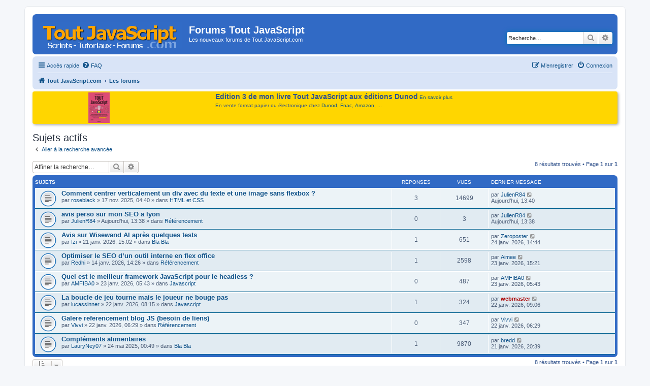

--- FILE ---
content_type: text/html; charset=UTF-8
request_url: https://www.toutjavascript.com/forum/search.php?search_id=active_topics&sid=601a231b9aeb88ab9655f7070b76190a
body_size: 6222
content:
<!DOCTYPE html>
<html dir="ltr" lang="fr">
<head>
<meta charset="utf-8" />
<meta http-equiv="X-UA-Compatible" content="IE=edge">
<meta name="viewport" content="width=device-width, initial-scale=1" />

<title>Forums Tout JavaScript - Sujets actifs</title>

	<link rel="alternate" type="application/atom+xml" title="Flux - Forums Tout JavaScript" href="/forum/app.php/feed?sid=f317320bbe25c3b2f063b14c8da555cb">			<link rel="alternate" type="application/atom+xml" title="Flux - Nouveaux sujets" href="/forum/app.php/feed/topics?sid=f317320bbe25c3b2f063b14c8da555cb">				

<link href="./assets/css/font-awesome.min.css?assets_version=17" rel="stylesheet">
<link href="./styles/prosilver/theme/stylesheet.css?assets_version=17" rel="stylesheet">
<link href="./styles/prosilver/theme/en/stylesheet.css?assets_version=17" rel="stylesheet">
<link href="./styles/styletjs/theme/styletjs.css?assets_version=17" rel="stylesheet">




<!--[if lte IE 9]>
	<link href="./styles/prosilver/theme/tweaks.css?assets_version=17" rel="stylesheet">
<![endif]-->




<script>
	(function(i,s,o,g,r,a,m){i['GoogleAnalyticsObject']=r;i[r]=i[r]||function(){
	(i[r].q=i[r].q||[]).push(arguments)},i[r].l=1*new Date();a=s.createElement(o),
	m=s.getElementsByTagName(o)[0];a.async=1;a.src=g;m.parentNode.insertBefore(a,m)
	})(window,document,'script','//www.google-analytics.com/analytics.js','ga');

	ga('create', 'UA-84779837-1', 'auto');
		ga('send', 'pageview');
</script>

<!-- Global site tag (gtag.js) - Google Analytics -->
<!-- Global site tag (gtag.js) - Google Analytics -->
<script async src="https://www.googletagmanager.com/gtag/js?id=G-RG9CG2MH4K"></script>
<script>
  window.dataLayer = window.dataLayer || [];
  function gtag(){dataLayer.push(arguments);}
  gtag('js', new Date());

  gtag('config', 'G-RG9CG2MH4K');
</script>
<!-- Matomo -->
<script type="text/javascript">
  var _paq = window._paq = window._paq || [];
  /* tracker methods like "setCustomDimension" should be called before "trackPageView" */
  _paq.push(['trackPageView']);
  _paq.push(['enableLinkTracking']);
  (function() {
    var u="//info.mellifere.com/";
    _paq.push(['setTrackerUrl', u+'matomo.php']);
    _paq.push(['setSiteId', '2']);
    var d=document, g=d.createElement('script'), s=d.getElementsByTagName('script')[0];
    g.type='text/javascript'; g.async=true; g.src=u+'matomo.js'; s.parentNode.insertBefore(g,s);
  })();
</script>
<!-- End Matomo Code -->


</head>
<body id="phpbb" class="nojs notouch section-search ltr ">


<div id="wrap" class="wrap">
	<a id="top" class="top-anchor" accesskey="t"></a>
	<div id="page-header">
		<div class="headerbar" role="banner">
					<div class="inner">

			<div id="site-description" class="site-description">
				<a id="logo" class="logo" href="https://www.toutjavascript.com" title="Tout JavaScript.com"><span class="site_logo"></span></a>
				<h1>Forums Tout JavaScript</h1>
				<p>Les nouveaux forums de Tout JavaScript.com</p>
				<p class="skiplink"><a href="#start_here">Vers le contenu</a></p>
			</div>

									<div id="search-box" class="search-box search-header" role="search">
				<form action="./search.php?sid=f317320bbe25c3b2f063b14c8da555cb" method="get" id="search">
				<fieldset>
					<input name="keywords" id="keywords" type="search" maxlength="128" title="Recherche par mots-clés" class="inputbox search tiny" size="20" value="" placeholder="Recherche…" />
					<button class="button button-search" type="submit" title="Rechercher">
						<i class="icon fa-search fa-fw" aria-hidden="true"></i><span class="sr-only">Rechercher</span>
					</button>
					<a href="./search.php?sid=f317320bbe25c3b2f063b14c8da555cb" class="button button-search-end" title="Recherche avancée">
						<i class="icon fa-cog fa-fw" aria-hidden="true"></i><span class="sr-only">Recherche avancée</span>
					</a>
					<input type="hidden" name="sid" value="f317320bbe25c3b2f063b14c8da555cb" />

				</fieldset>
				</form>
			</div>
						
			</div>
					</div>
				<div class="navbar" role="navigation">
	<div class="inner">

	<ul id="nav-main" class="nav-main linklist" role="menubar">

		<li id="quick-links" class="quick-links dropdown-container responsive-menu" data-skip-responsive="true">
			<a href="#" class="dropdown-trigger">
				<i class="icon fa-bars fa-fw" aria-hidden="true"></i><span>Accès rapide</span>
			</a>
			<div class="dropdown">
				<div class="pointer"><div class="pointer-inner"></div></div>
				<ul class="dropdown-contents" role="menu">
					
											<li class="separator"></li>
																									<li>
								<a href="./search.php?search_id=unanswered&amp;sid=f317320bbe25c3b2f063b14c8da555cb" role="menuitem">
									<i class="icon fa-file-o fa-fw icon-gray" aria-hidden="true"></i><span>Sujets sans réponse</span>
								</a>
							</li>
							<li>
								<a href="./search.php?search_id=active_topics&amp;sid=f317320bbe25c3b2f063b14c8da555cb" role="menuitem">
									<i class="icon fa-file-o fa-fw icon-blue" aria-hidden="true"></i><span>Sujets actifs</span>
								</a>
							</li>
							<li class="separator"></li>
							<li>
								<a href="./search.php?sid=f317320bbe25c3b2f063b14c8da555cb" role="menuitem">
									<i class="icon fa-search fa-fw" aria-hidden="true"></i><span>Rechercher</span>
								</a>
							</li>
					
											<li class="separator"></li>
																			<li>
								<a href="./memberlist.php?mode=team&amp;sid=f317320bbe25c3b2f063b14c8da555cb" role="menuitem">
									<i class="icon fa-shield fa-fw" aria-hidden="true"></i><span>L’équipe du forum</span>
								</a>
							</li>
																<li class="separator"></li>

									</ul>
			</div>
		</li>

				<li data-skip-responsive="true">
			<a href="/forum/app.php/help/faq?sid=f317320bbe25c3b2f063b14c8da555cb" rel="help" title="Foire aux questions (Questions posées fréquemment)" role="menuitem">
				<i class="icon fa-question-circle fa-fw" aria-hidden="true"></i><span>FAQ</span>
			</a>
		</li>
						
			<li class="rightside"  data-skip-responsive="true">
			<a href="./ucp.php?mode=login&amp;sid=f317320bbe25c3b2f063b14c8da555cb" title="Connexion" accesskey="x" role="menuitem">
				<i class="icon fa-power-off fa-fw" aria-hidden="true"></i><span>Connexion</span>
			</a>
		</li>
					<li class="rightside" data-skip-responsive="true">
				<a href="./ucp.php?mode=register&amp;sid=f317320bbe25c3b2f063b14c8da555cb" role="menuitem">
					<i class="icon fa-pencil-square-o  fa-fw" aria-hidden="true"></i><span>M’enregistrer</span>
				</a>
			</li>
						</ul>

	<ul id="nav-breadcrumbs" class="nav-breadcrumbs linklist navlinks" role="menubar">
						<li class="breadcrumbs">
							<span class="crumb"  itemtype="http://data-vocabulary.org/Breadcrumb" itemscope=""><a href="https://www.toutjavascript.com" itemprop="url" data-navbar-reference="home"><i class="icon fa-home fa-fw" aria-hidden="true"></i><span itemprop="title">Tout JavaScript.com</span></a></span>
										<span class="crumb"  itemtype="http://data-vocabulary.org/Breadcrumb" itemscope=""><a href="./index.php?sid=f317320bbe25c3b2f063b14c8da555cb" itemprop="url" accesskey="h" data-navbar-reference="index"><span itemprop="title">Les forums</span></a></span>

								</li>
		
					<li class="rightside responsive-search">
				<a href="./search.php?sid=f317320bbe25c3b2f063b14c8da555cb" title="Voir les options de recherche avancée" role="menuitem">
					<i class="icon fa-search fa-fw" aria-hidden="true"></i><span class="sr-only">Rechercher</span>
				</a>
			</li>
			</ul>

	</div>
</div>
	</div>

	<style type="text/css">
		#introTJS {
			padding: 2px 8px;
			background-color: #FFD600;
		 /*	background-color: #eee; */
			margin-top:4px;
			margin-bottom:4px;
			border-radius: 4px;
			box-shadow: 2px 2px 5px #aaa;
			display: flex;
			justify-content: space-around;
  flex-flow: row;
  align-items: stretch;
		}

		#introTJS > img {
			vertical-align: top;
			margin-right:15px;
		}
		#introTJS > div {
			margin-left:4px;
			margin-right:4px;
		}
		span.introTJStitre {
			font-weight:bold;
			font-size:14px;
		}
	</style>

  <div id="introTJS">
		<a href="/livre/index.php"><img src="https://www.toutjavascript.com/livre/toutjavascript3.jpg" width="" height="60" title="Tout JavaScript - Edition 3 - Dunod"></a>

		<div><span class="introTJStitre">Edition 3 de mon livre Tout JavaScript aux éditions Dunod</span>	<a href="/livre/index.php">En savoir plus</a>
			<br>
			<span style="display:block; margin-top: 4px;">En vente format papier ou électronique chez <a href="https://www.dunod.com/sciences-techniques/tout-javascript-2" target="_blank">Dunod</a>, <a href="https://livre.fnac.com/a13991951/Olivier-Hondermarck-Tout-Javascript" target="_blank">Fnac</a>, <a href="https://amzn.to/3X1REst" target="_blank">Amazon</a>, ...</span>



		</div>

		<div style="clear:both"></div>
	</div>


	
	<a id="start_here" class="anchor"></a>
	<div id="page-body" class="page-body" role="main">
		
		

<h2 class="searchresults-title">Sujets actifs</h2>

	<p class="advanced-search-link">
		<a class="arrow-left" href="./search.php?sid=f317320bbe25c3b2f063b14c8da555cb" title="Recherche avancée">
			<i class="icon fa-angle-left fa-fw icon-black" aria-hidden="true"></i><span>Aller à la recherche avancée</span>
		</a>
	</p>


	<div class="action-bar bar-top">

			<div class="search-box" role="search">
			<form method="post" action="./search.php?st=7&amp;sk=t&amp;sd=d&amp;sr=topics&amp;sid=f317320bbe25c3b2f063b14c8da555cb&amp;search_id=active_topics">
			<fieldset>
				<input class="inputbox search tiny" type="search" name="add_keywords" id="add_keywords" value="" placeholder="Affiner la recherche…" />
				<button class="button button-search" type="submit" title="Rechercher">
					<i class="icon fa-search fa-fw" aria-hidden="true"></i><span class="sr-only">Rechercher</span>
				</button>
				<a href="./search.php?sid=f317320bbe25c3b2f063b14c8da555cb" class="button button-search-end" title="Recherche avancée">
					<i class="icon fa-cog fa-fw" aria-hidden="true"></i><span class="sr-only">Recherche avancée</span>
				</a>
			</fieldset>
			</form>
		</div>
	
		
		<div class="pagination">
						8 résultats trouvés
							 &bull; Page <strong>1</strong> sur <strong>1</strong>
					</div>
	</div>


		<div class="forumbg">

		<div class="inner">
		<ul class="topiclist">
			<li class="header">
				<dl class="row-item">
					<dt><div class="list-inner">Sujets</div></dt>
					<dd class="posts">Réponses</dd>
					<dd class="views">Vues</dd>
					<dd class="lastpost"><span>Dernier message</span></dd>
				</dl>
			</li>
		</ul>
		<ul class="topiclist topics">

								<li class="row bg1">
				<dl class="row-item topic_read">
					<dt title="Aucun nouveau message non-lu dans ce sujet.">
												<div class="list-inner">
																					<a href="./viewtopic.php?f=3&amp;t=4588&amp;sid=f317320bbe25c3b2f063b14c8da555cb" class="topictitle">Comment centrer verticalement un div avec du texte et une image sans flexbox ?</a>
																												<br />
							
															<div class="responsive-show" style="display: none;">
									Dernier message par <a href="./memberlist.php?mode=viewprofile&amp;u=22494&amp;sid=f317320bbe25c3b2f063b14c8da555cb" class="username">JulienR84</a> &laquo; <a href="./viewtopic.php?f=3&amp;t=4588&amp;p=11926&amp;sid=f317320bbe25c3b2f063b14c8da555cb#p11926" title="Aller au dernier message">Aujourd’hui, 13:40</a>
									<br />Posté dans <a href="./viewforum.php?f=3&amp;sid=f317320bbe25c3b2f063b14c8da555cb">HTML et CSS</a>
								</div>
							<span class="responsive-show left-box" style="display: none;">Réponses : <strong>3</strong></span>							
							<div class="responsive-hide">
																								par <a href="./memberlist.php?mode=viewprofile&amp;u=22791&amp;sid=f317320bbe25c3b2f063b14c8da555cb" class="username">roseblack</a> &raquo; 17 nov. 2025, 04:40 &raquo; dans <a href="./viewforum.php?f=3&amp;sid=f317320bbe25c3b2f063b14c8da555cb">HTML et CSS</a>
							</div>

							
													</div>
					</dt>
					<dd class="posts">3 <dfn>Réponses</dfn></dd>
					<dd class="views">14699 <dfn>Vues</dfn></dd>
					<dd class="lastpost">
						<span><dfn>Dernier message </dfn>par <a href="./memberlist.php?mode=viewprofile&amp;u=22494&amp;sid=f317320bbe25c3b2f063b14c8da555cb" class="username">JulienR84</a>
															<a href="./viewtopic.php?f=3&amp;t=4588&amp;p=11926&amp;sid=f317320bbe25c3b2f063b14c8da555cb#p11926" title="Aller au dernier message">
									<i class="icon fa-external-link-square fa-fw icon-lightgray icon-md" aria-hidden="true"></i><span class="sr-only"></span>
								</a>
														<br />Aujourd’hui, 13:40
						</span>
					</dd>
				</dl>
			</li>
											<li class="row bg2">
				<dl class="row-item topic_read">
					<dt title="Aucun nouveau message non-lu dans ce sujet.">
												<div class="list-inner">
																					<a href="./viewtopic.php?f=5&amp;t=5107&amp;sid=f317320bbe25c3b2f063b14c8da555cb" class="topictitle">avis perso sur mon SEO a lyon</a>
																												<br />
							
															<div class="responsive-show" style="display: none;">
									Dernier message par <a href="./memberlist.php?mode=viewprofile&amp;u=22494&amp;sid=f317320bbe25c3b2f063b14c8da555cb" class="username">JulienR84</a> &laquo; <a href="./viewtopic.php?f=5&amp;t=5107&amp;p=11925&amp;sid=f317320bbe25c3b2f063b14c8da555cb#p11925" title="Aller au dernier message">Aujourd’hui, 13:38</a>
									<br />Posté dans <a href="./viewforum.php?f=5&amp;sid=f317320bbe25c3b2f063b14c8da555cb">Référencement</a>
								</div>
														
							<div class="responsive-hide">
																								par <a href="./memberlist.php?mode=viewprofile&amp;u=22494&amp;sid=f317320bbe25c3b2f063b14c8da555cb" class="username">JulienR84</a> &raquo; Aujourd’hui, 13:38 &raquo; dans <a href="./viewforum.php?f=5&amp;sid=f317320bbe25c3b2f063b14c8da555cb">Référencement</a>
							</div>

							
													</div>
					</dt>
					<dd class="posts">0 <dfn>Réponses</dfn></dd>
					<dd class="views">3 <dfn>Vues</dfn></dd>
					<dd class="lastpost">
						<span><dfn>Dernier message </dfn>par <a href="./memberlist.php?mode=viewprofile&amp;u=22494&amp;sid=f317320bbe25c3b2f063b14c8da555cb" class="username">JulienR84</a>
															<a href="./viewtopic.php?f=5&amp;t=5107&amp;p=11925&amp;sid=f317320bbe25c3b2f063b14c8da555cb#p11925" title="Aller au dernier message">
									<i class="icon fa-external-link-square fa-fw icon-lightgray icon-md" aria-hidden="true"></i><span class="sr-only"></span>
								</a>
														<br />Aujourd’hui, 13:38
						</span>
					</dd>
				</dl>
			</li>
											<li class="row bg1">
				<dl class="row-item topic_read">
					<dt title="Aucun nouveau message non-lu dans ce sujet.">
												<div class="list-inner">
																					<a href="./viewtopic.php?f=7&amp;t=5097&amp;sid=f317320bbe25c3b2f063b14c8da555cb" class="topictitle">Avis sur Wisewand AI après quelques tests</a>
																												<br />
							
															<div class="responsive-show" style="display: none;">
									Dernier message par <a href="./memberlist.php?mode=viewprofile&amp;u=23278&amp;sid=f317320bbe25c3b2f063b14c8da555cb" class="username">Zeroposter</a> &laquo; <a href="./viewtopic.php?f=7&amp;t=5097&amp;p=11912&amp;sid=f317320bbe25c3b2f063b14c8da555cb#p11912" title="Aller au dernier message">24 janv. 2026, 14:44</a>
									<br />Posté dans <a href="./viewforum.php?f=7&amp;sid=f317320bbe25c3b2f063b14c8da555cb">Bla Bla</a>
								</div>
							<span class="responsive-show left-box" style="display: none;">Réponses : <strong>1</strong></span>							
							<div class="responsive-hide">
																								par <a href="./memberlist.php?mode=viewprofile&amp;u=21252&amp;sid=f317320bbe25c3b2f063b14c8da555cb" class="username">Izi</a> &raquo; 21 janv. 2026, 15:02 &raquo; dans <a href="./viewforum.php?f=7&amp;sid=f317320bbe25c3b2f063b14c8da555cb">Bla Bla</a>
							</div>

							
													</div>
					</dt>
					<dd class="posts">1 <dfn>Réponses</dfn></dd>
					<dd class="views">651 <dfn>Vues</dfn></dd>
					<dd class="lastpost">
						<span><dfn>Dernier message </dfn>par <a href="./memberlist.php?mode=viewprofile&amp;u=23278&amp;sid=f317320bbe25c3b2f063b14c8da555cb" class="username">Zeroposter</a>
															<a href="./viewtopic.php?f=7&amp;t=5097&amp;p=11912&amp;sid=f317320bbe25c3b2f063b14c8da555cb#p11912" title="Aller au dernier message">
									<i class="icon fa-external-link-square fa-fw icon-lightgray icon-md" aria-hidden="true"></i><span class="sr-only"></span>
								</a>
														<br />24 janv. 2026, 14:44
						</span>
					</dd>
				</dl>
			</li>
											<li class="row bg2">
				<dl class="row-item topic_read">
					<dt title="Aucun nouveau message non-lu dans ce sujet.">
												<div class="list-inner">
																					<a href="./viewtopic.php?f=5&amp;t=5037&amp;sid=f317320bbe25c3b2f063b14c8da555cb" class="topictitle">Optimiser le SEO d’un outil interne en flex office</a>
																												<br />
							
															<div class="responsive-show" style="display: none;">
									Dernier message par <a href="./memberlist.php?mode=viewprofile&amp;u=21833&amp;sid=f317320bbe25c3b2f063b14c8da555cb" class="username">Aimee</a> &laquo; <a href="./viewtopic.php?f=5&amp;t=5037&amp;p=11906&amp;sid=f317320bbe25c3b2f063b14c8da555cb#p11906" title="Aller au dernier message">23 janv. 2026, 15:21</a>
									<br />Posté dans <a href="./viewforum.php?f=5&amp;sid=f317320bbe25c3b2f063b14c8da555cb">Référencement</a>
								</div>
							<span class="responsive-show left-box" style="display: none;">Réponses : <strong>1</strong></span>							
							<div class="responsive-hide">
																								par <a href="./memberlist.php?mode=viewprofile&amp;u=21174&amp;sid=f317320bbe25c3b2f063b14c8da555cb" class="username">Redhi</a> &raquo; 14 janv. 2026, 14:26 &raquo; dans <a href="./viewforum.php?f=5&amp;sid=f317320bbe25c3b2f063b14c8da555cb">Référencement</a>
							</div>

							
													</div>
					</dt>
					<dd class="posts">1 <dfn>Réponses</dfn></dd>
					<dd class="views">2598 <dfn>Vues</dfn></dd>
					<dd class="lastpost">
						<span><dfn>Dernier message </dfn>par <a href="./memberlist.php?mode=viewprofile&amp;u=21833&amp;sid=f317320bbe25c3b2f063b14c8da555cb" class="username">Aimee</a>
															<a href="./viewtopic.php?f=5&amp;t=5037&amp;p=11906&amp;sid=f317320bbe25c3b2f063b14c8da555cb#p11906" title="Aller au dernier message">
									<i class="icon fa-external-link-square fa-fw icon-lightgray icon-md" aria-hidden="true"></i><span class="sr-only"></span>
								</a>
														<br />23 janv. 2026, 15:21
						</span>
					</dd>
				</dl>
			</li>
											<li class="row bg1">
				<dl class="row-item topic_read">
					<dt title="Aucun nouveau message non-lu dans ce sujet.">
												<div class="list-inner">
																					<a href="./viewtopic.php?f=1&amp;t=5100&amp;sid=f317320bbe25c3b2f063b14c8da555cb" class="topictitle">Quel est le meilleur framework JavaScript pour le headless ?</a>
																												<br />
							
															<div class="responsive-show" style="display: none;">
									Dernier message par <a href="./memberlist.php?mode=viewprofile&amp;u=23372&amp;sid=f317320bbe25c3b2f063b14c8da555cb" class="username">AMFIBA0</a> &laquo; <a href="./viewtopic.php?f=1&amp;t=5100&amp;p=11904&amp;sid=f317320bbe25c3b2f063b14c8da555cb#p11904" title="Aller au dernier message">23 janv. 2026, 05:43</a>
									<br />Posté dans <a href="./viewforum.php?f=1&amp;sid=f317320bbe25c3b2f063b14c8da555cb">Javascript</a>
								</div>
														
							<div class="responsive-hide">
																								par <a href="./memberlist.php?mode=viewprofile&amp;u=23372&amp;sid=f317320bbe25c3b2f063b14c8da555cb" class="username">AMFIBA0</a> &raquo; 23 janv. 2026, 05:43 &raquo; dans <a href="./viewforum.php?f=1&amp;sid=f317320bbe25c3b2f063b14c8da555cb">Javascript</a>
							</div>

							
													</div>
					</dt>
					<dd class="posts">0 <dfn>Réponses</dfn></dd>
					<dd class="views">487 <dfn>Vues</dfn></dd>
					<dd class="lastpost">
						<span><dfn>Dernier message </dfn>par <a href="./memberlist.php?mode=viewprofile&amp;u=23372&amp;sid=f317320bbe25c3b2f063b14c8da555cb" class="username">AMFIBA0</a>
															<a href="./viewtopic.php?f=1&amp;t=5100&amp;p=11904&amp;sid=f317320bbe25c3b2f063b14c8da555cb#p11904" title="Aller au dernier message">
									<i class="icon fa-external-link-square fa-fw icon-lightgray icon-md" aria-hidden="true"></i><span class="sr-only"></span>
								</a>
														<br />23 janv. 2026, 05:43
						</span>
					</dd>
				</dl>
			</li>
											<li class="row bg2">
				<dl class="row-item topic_read">
					<dt title="Aucun nouveau message non-lu dans ce sujet.">
												<div class="list-inner">
																					<a href="./viewtopic.php?f=1&amp;t=5099&amp;sid=f317320bbe25c3b2f063b14c8da555cb" class="topictitle">La boucle de jeu tourne mais le joueur ne bouge pas</a>
																												<br />
							
															<div class="responsive-show" style="display: none;">
									Dernier message par <a href="./memberlist.php?mode=viewprofile&amp;u=2&amp;sid=f317320bbe25c3b2f063b14c8da555cb" style="color: #AA0000;" class="username-coloured">webmaster</a> &laquo; <a href="./viewtopic.php?f=1&amp;t=5099&amp;p=11903&amp;sid=f317320bbe25c3b2f063b14c8da555cb#p11903" title="Aller au dernier message">22 janv. 2026, 09:06</a>
									<br />Posté dans <a href="./viewforum.php?f=1&amp;sid=f317320bbe25c3b2f063b14c8da555cb">Javascript</a>
								</div>
							<span class="responsive-show left-box" style="display: none;">Réponses : <strong>1</strong></span>							
							<div class="responsive-hide">
																								par <a href="./memberlist.php?mode=viewprofile&amp;u=22338&amp;sid=f317320bbe25c3b2f063b14c8da555cb" class="username">lucassinner</a> &raquo; 22 janv. 2026, 08:15 &raquo; dans <a href="./viewforum.php?f=1&amp;sid=f317320bbe25c3b2f063b14c8da555cb">Javascript</a>
							</div>

							
													</div>
					</dt>
					<dd class="posts">1 <dfn>Réponses</dfn></dd>
					<dd class="views">324 <dfn>Vues</dfn></dd>
					<dd class="lastpost">
						<span><dfn>Dernier message </dfn>par <a href="./memberlist.php?mode=viewprofile&amp;u=2&amp;sid=f317320bbe25c3b2f063b14c8da555cb" style="color: #AA0000;" class="username-coloured">webmaster</a>
															<a href="./viewtopic.php?f=1&amp;t=5099&amp;p=11903&amp;sid=f317320bbe25c3b2f063b14c8da555cb#p11903" title="Aller au dernier message">
									<i class="icon fa-external-link-square fa-fw icon-lightgray icon-md" aria-hidden="true"></i><span class="sr-only"></span>
								</a>
														<br />22 janv. 2026, 09:06
						</span>
					</dd>
				</dl>
			</li>
											<li class="row bg1">
				<dl class="row-item topic_read">
					<dt title="Aucun nouveau message non-lu dans ce sujet.">
												<div class="list-inner">
																					<a href="./viewtopic.php?f=5&amp;t=5098&amp;sid=f317320bbe25c3b2f063b14c8da555cb" class="topictitle">Galere referencement blog JS (besoin de liens)</a>
																												<br />
							
															<div class="responsive-show" style="display: none;">
									Dernier message par <a href="./memberlist.php?mode=viewprofile&amp;u=23400&amp;sid=f317320bbe25c3b2f063b14c8da555cb" class="username">Vivvi</a> &laquo; <a href="./viewtopic.php?f=5&amp;t=5098&amp;p=11901&amp;sid=f317320bbe25c3b2f063b14c8da555cb#p11901" title="Aller au dernier message">22 janv. 2026, 06:29</a>
									<br />Posté dans <a href="./viewforum.php?f=5&amp;sid=f317320bbe25c3b2f063b14c8da555cb">Référencement</a>
								</div>
														
							<div class="responsive-hide">
																								par <a href="./memberlist.php?mode=viewprofile&amp;u=23400&amp;sid=f317320bbe25c3b2f063b14c8da555cb" class="username">Vivvi</a> &raquo; 22 janv. 2026, 06:29 &raquo; dans <a href="./viewforum.php?f=5&amp;sid=f317320bbe25c3b2f063b14c8da555cb">Référencement</a>
							</div>

							
													</div>
					</dt>
					<dd class="posts">0 <dfn>Réponses</dfn></dd>
					<dd class="views">347 <dfn>Vues</dfn></dd>
					<dd class="lastpost">
						<span><dfn>Dernier message </dfn>par <a href="./memberlist.php?mode=viewprofile&amp;u=23400&amp;sid=f317320bbe25c3b2f063b14c8da555cb" class="username">Vivvi</a>
															<a href="./viewtopic.php?f=5&amp;t=5098&amp;p=11901&amp;sid=f317320bbe25c3b2f063b14c8da555cb#p11901" title="Aller au dernier message">
									<i class="icon fa-external-link-square fa-fw icon-lightgray icon-md" aria-hidden="true"></i><span class="sr-only"></span>
								</a>
														<br />22 janv. 2026, 06:29
						</span>
					</dd>
				</dl>
			</li>
											<li class="row bg2">
				<dl class="row-item topic_read">
					<dt title="Aucun nouveau message non-lu dans ce sujet.">
												<div class="list-inner">
																					<a href="./viewtopic.php?f=7&amp;t=4241&amp;sid=f317320bbe25c3b2f063b14c8da555cb" class="topictitle">Compléments alimentaires</a>
																												<br />
							
															<div class="responsive-show" style="display: none;">
									Dernier message par <a href="./memberlist.php?mode=viewprofile&amp;u=23386&amp;sid=f317320bbe25c3b2f063b14c8da555cb" class="username">bredd</a> &laquo; <a href="./viewtopic.php?f=7&amp;t=4241&amp;p=11900&amp;sid=f317320bbe25c3b2f063b14c8da555cb#p11900" title="Aller au dernier message">21 janv. 2026, 20:39</a>
									<br />Posté dans <a href="./viewforum.php?f=7&amp;sid=f317320bbe25c3b2f063b14c8da555cb">Bla Bla</a>
								</div>
							<span class="responsive-show left-box" style="display: none;">Réponses : <strong>1</strong></span>							
							<div class="responsive-hide">
																								par <a href="./memberlist.php?mode=viewprofile&amp;u=22222&amp;sid=f317320bbe25c3b2f063b14c8da555cb" class="username">LauryNey07</a> &raquo; 24 mai 2025, 00:49 &raquo; dans <a href="./viewforum.php?f=7&amp;sid=f317320bbe25c3b2f063b14c8da555cb">Bla Bla</a>
							</div>

							
													</div>
					</dt>
					<dd class="posts">1 <dfn>Réponses</dfn></dd>
					<dd class="views">9870 <dfn>Vues</dfn></dd>
					<dd class="lastpost">
						<span><dfn>Dernier message </dfn>par <a href="./memberlist.php?mode=viewprofile&amp;u=23386&amp;sid=f317320bbe25c3b2f063b14c8da555cb" class="username">bredd</a>
															<a href="./viewtopic.php?f=7&amp;t=4241&amp;p=11900&amp;sid=f317320bbe25c3b2f063b14c8da555cb#p11900" title="Aller au dernier message">
									<i class="icon fa-external-link-square fa-fw icon-lightgray icon-md" aria-hidden="true"></i><span class="sr-only"></span>
								</a>
														<br />21 janv. 2026, 20:39
						</span>
					</dd>
				</dl>
			</li>
							</ul>

		</div>
	</div>
	

<div class="action-bar bottom">
		<form method="post" action="./search.php?st=7&amp;sk=t&amp;sd=d&amp;sr=topics&amp;sid=f317320bbe25c3b2f063b14c8da555cb&amp;search_id=active_topics">
		<div class="dropdown-container dropdown-container-left dropdown-button-control sort-tools">
	<span title="Options d’affichage et de tri" class="button button-secondary dropdown-trigger dropdown-select">
		<i class="icon fa-sort-amount-asc fa-fw" aria-hidden="true"></i>
		<span class="caret"><i class="icon fa-sort-down fa-fw" aria-hidden="true"></i></span>
	</span>
	<div class="dropdown hidden">
		<div class="pointer"><div class="pointer-inner"></div></div>
		<div class="dropdown-contents">
			<fieldset class="display-options">
							<label>Afficher : <select name="st" id="st"><option value="0">Tous les résultats</option><option value="1">1 jour</option><option value="7" selected="selected">7 jours</option><option value="14">2 semaines</option><option value="30">1 mois</option><option value="90">3 mois</option><option value="180">6 mois</option><option value="365">1 an</option></select></label>
								<hr class="dashed" />
				<input type="submit" class="button2" name="sort" value="Aller" />
						</fieldset>
		</div>
	</div>
</div>
	</form>
		
	<div class="pagination">
		8 résultats trouvés
					 &bull; Page <strong>1</strong> sur <strong>1</strong>
			</div>
</div>


<div class="action-bar actions-jump">
		<p class="jumpbox-return">
		<a class="left-box arrow-left" href="./search.php?sid=f317320bbe25c3b2f063b14c8da555cb" title="Recherche avancée" accesskey="r">
			<i class="icon fa-angle-left fa-fw icon-black" aria-hidden="true"></i><span>Aller à la recherche avancée</span>
		</a>
	</p>
	
		<div class="jumpbox dropdown-container dropdown-container-right dropdown-up dropdown-left dropdown-button-control" id="jumpbox">
			<span title="Aller à" class="button button-secondary dropdown-trigger dropdown-select">
				<span>Aller à</span>
				<span class="caret"><i class="icon fa-sort-down fa-fw" aria-hidden="true"></i></span>
			</span>
		<div class="dropdown">
			<div class="pointer"><div class="pointer-inner"></div></div>
			<ul class="dropdown-contents">
																				<li><a href="./viewforum.php?f=1&amp;sid=f317320bbe25c3b2f063b14c8da555cb" class="jumpbox-forum-link"> <span> Javascript</span></a></li>
																<li><a href="./viewforum.php?f=3&amp;sid=f317320bbe25c3b2f063b14c8da555cb" class="jumpbox-forum-link"> <span> HTML et CSS</span></a></li>
																<li><a href="./viewforum.php?f=4&amp;sid=f317320bbe25c3b2f063b14c8da555cb" class="jumpbox-forum-link"> <span> Programmation serveur</span></a></li>
																<li><a href="./viewforum.php?f=5&amp;sid=f317320bbe25c3b2f063b14c8da555cb" class="jumpbox-forum-link"> <span> Référencement</span></a></li>
																<li><a href="./viewforum.php?f=6&amp;sid=f317320bbe25c3b2f063b14c8da555cb" class="jumpbox-forum-link"> <span> Monétisation et business</span></a></li>
																<li><a href="./viewforum.php?f=7&amp;sid=f317320bbe25c3b2f063b14c8da555cb" class="jumpbox-forum-link"> <span> Bla Bla</span></a></li>
											</ul>
		</div>
	</div>

	</div>

			</div>


<div id="page-footer" class="page-footer" role="contentinfo">
	<div class="navbar" role="navigation">
	<div class="inner">

	<ul id="nav-footer" class="nav-footer linklist" role="menubar">
		<li class="breadcrumbs">
							<span class="crumb"><a href="https://www.toutjavascript.com" data-navbar-reference="home"><i class="icon fa-home fa-fw" aria-hidden="true"></i><span>Tout JavaScript.com</span></a></span>									<span class="crumb"><a href="./index.php?sid=f317320bbe25c3b2f063b14c8da555cb" data-navbar-reference="index"><span>Les forums</span></a></span>					</li>
		
				<li class="rightside">Heures au format <span title="Europe/Paris">UTC+01:00</span></li>
							<li class="rightside">
				<a href="./ucp.php?mode=delete_cookies&amp;sid=f317320bbe25c3b2f063b14c8da555cb" data-ajax="true" data-refresh="true" role="menuitem">
					<i class="icon fa-trash fa-fw" aria-hidden="true"></i><span>Supprimer les cookies du forum</span>
				</a>
			</li>
												<li class="rightside" data-last-responsive="true">
				<a href="./memberlist.php?mode=team&amp;sid=f317320bbe25c3b2f063b14c8da555cb" role="menuitem">
					<i class="icon fa-shield fa-fw" aria-hidden="true"></i><span>L’équipe du forum</span>
				</a>
			</li>
							</ul>

	</div>
</div>

	<div class="copyright">
				Développé par <a href="https://www.phpbb.com/">phpBB</a>&reg; Forum Software &copy; phpBB Limited
		<br />Traduit par <a href="http://www.phpbb-fr.com">phpBB-fr.com</a>		 | Style par toutjavascript.com
						

<div style='min-height:100px; text-align:center; margin:12px;'>

</div>
		
	</div>

	<div id="darkenwrapper" class="darkenwrapper" data-ajax-error-title="Erreur AJAX" data-ajax-error-text="Quelque chose s’est mal passé lors du traitement de votre demande." data-ajax-error-text-abort="Requête annulée par l’utilisateur." data-ajax-error-text-timeout="Votre demande a expiré. Essayez à nouveau." data-ajax-error-text-parsererror="Quelque chose s’est mal passé lors du traitement de votre demande et le serveur a renvoyé une réponse invalide.">
		<div id="darken" class="darken">&nbsp;</div>
	</div>

	<div id="phpbb_alert" class="phpbb_alert" data-l-err="Erreur" data-l-timeout-processing-req="Délai d’attente de la demande dépassé.">
		<a href="#" class="alert_close">
			<i class="icon fa-times-circle fa-fw" aria-hidden="true"></i>
		</a>
		<h3 class="alert_title">&nbsp;</h3><p class="alert_text"></p>
	</div>
	<div id="phpbb_confirm" class="phpbb_alert">
		<a href="#" class="alert_close">
			<i class="icon fa-times-circle fa-fw" aria-hidden="true"></i>
		</a>
		<div class="alert_text"></div>
	</div>
</div>

</div>

<div>
	<a id="bottom" class="anchor" accesskey="z"></a>
	</div>

<script type="text/javascript" src="./assets/javascript/jquery.min.js?assets_version=17"></script>
<script type="text/javascript" src="./assets/javascript/core.js?assets_version=17"></script>



<script type="text/javascript" src="./styles/prosilver/template/forum_fn.js?assets_version=17"></script>
<script type="text/javascript" src="./styles/prosilver/template/ajax.js?assets_version=17"></script>




<script type="text/javascript">
</script>

</body>
</html>
